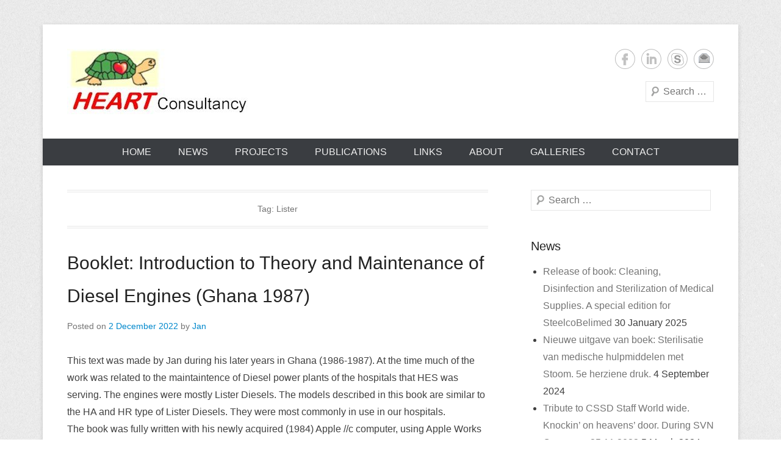

--- FILE ---
content_type: text/html; charset=UTF-8
request_url: https://heartware.nl/tag/lister/
body_size: 10476
content:
<!DOCTYPE html>
<!--[if IE 6]>
<html id="ie6" lang="en-GB">
<![endif]-->
<!--[if IE 7]>
<html id="ie7" lang="en-GB">
<![endif]-->
<!--[if IE 8]>
<html id="ie8" lang="en-GB">
<![endif]-->
<!--[if !(IE 6) | !(IE 7) | !(IE 8)  ]><!-->
<html lang="en-GB">
<!--<![endif]-->
<head>
<meta charset="UTF-8" />
<link rel="profile" href="http://gmpg.org/xfn/11" />
<link rel="pingback" href="https://heartware.nl/xmlrpc.php" />
<meta name='robots' content='index, follow, max-image-preview:large, max-snippet:-1, max-video-preview:-1' />

	<!-- This site is optimized with the Yoast SEO plugin v19.11 - https://yoast.com/wordpress/plugins/seo/ -->
	<title>Lister Archieven - Sterilization of medical supplies</title>
	<link rel="canonical" href="https://heartware.nl/tag/lister/" />
	<meta property="og:locale" content="en_GB" />
	<meta property="og:type" content="article" />
	<meta property="og:title" content="Lister Archieven - Sterilization of medical supplies" />
	<meta property="og:url" content="https://heartware.nl/tag/lister/" />
	<meta property="og:site_name" content="Sterilization of medical supplies" />
	<meta name="twitter:card" content="summary_large_image" />
	<script type="application/ld+json" class="yoast-schema-graph">{"@context":"https://schema.org","@graph":[{"@type":"CollectionPage","@id":"https://heartware.nl/tag/lister/","url":"https://heartware.nl/tag/lister/","name":"Lister Archieven - Sterilization of medical supplies","isPartOf":{"@id":"https://heartware.nl/#website"},"breadcrumb":{"@id":"https://heartware.nl/tag/lister/#breadcrumb"},"inLanguage":"en-GB"},{"@type":"BreadcrumbList","@id":"https://heartware.nl/tag/lister/#breadcrumb","itemListElement":[{"@type":"ListItem","position":1,"name":"Home","item":"https://heartware.nl/"},{"@type":"ListItem","position":2,"name":"Lister"}]},{"@type":"WebSite","@id":"https://heartware.nl/#website","url":"https://heartware.nl/","name":"Sterilization of medical supplies","description":"Consultancy, training, publications, research. With focus on developing world","publisher":{"@id":"https://heartware.nl/#organization"},"potentialAction":[{"@type":"SearchAction","target":{"@type":"EntryPoint","urlTemplate":"https://heartware.nl/?s={search_term_string}"},"query-input":"required name=search_term_string"}],"inLanguage":"en-GB"},{"@type":"Organization","@id":"https://heartware.nl/#organization","name":"Sterilization of medical supplies","url":"https://heartware.nl/","logo":{"@type":"ImageObject","inLanguage":"en-GB","@id":"https://heartware.nl/#/schema/logo/image/","url":"https://heartware.nl/wp-content/uploads/2016/03/cropped-HEARTLogoWithHEARTConsultancyTextBelow300PixWide.jpg","contentUrl":"https://heartware.nl/wp-content/uploads/2016/03/cropped-HEARTLogoWithHEARTConsultancyTextBelow300PixWide.jpg","width":300,"height":107,"caption":"Sterilization of medical supplies"},"image":{"@id":"https://heartware.nl/#/schema/logo/image/"}}]}</script>
	<!-- / Yoast SEO plugin. -->


<link rel='dns-prefetch' href='//platform-api.sharethis.com' />

<link rel="alternate" type="application/rss+xml" title="Sterilization of medical supplies &raquo; Feed" href="https://heartware.nl/feed/" />
<link rel="alternate" type="application/rss+xml" title="Sterilization of medical supplies &raquo; Comments Feed" href="https://heartware.nl/comments/feed/" />
<link rel="alternate" type="application/rss+xml" title="Sterilization of medical supplies &raquo; Lister Tag Feed" href="https://heartware.nl/tag/lister/feed/" />
<meta name="viewport" content="width=device-width, initial-scale=1, maximum-scale=1"><style type="text/css">
img.wp-smiley,
img.emoji {
	display: inline !important;
	border: none !important;
	box-shadow: none !important;
	height: 1em !important;
	width: 1em !important;
	margin: 0 0.07em !important;
	vertical-align: -0.1em !important;
	background: none !important;
	padding: 0 !important;
}
</style>
	<link rel='stylesheet' id='wp-block-library-css' href='https://heartware.nl/wp-includes/css/dist/block-library/style.min.css?ver=6.1.9' type='text/css' media='all' />
<style id='wp-block-library-theme-inline-css' type='text/css'>
.wp-block-audio figcaption{color:#555;font-size:13px;text-align:center}.is-dark-theme .wp-block-audio figcaption{color:hsla(0,0%,100%,.65)}.wp-block-audio{margin:0 0 1em}.wp-block-code{border:1px solid #ccc;border-radius:4px;font-family:Menlo,Consolas,monaco,monospace;padding:.8em 1em}.wp-block-embed figcaption{color:#555;font-size:13px;text-align:center}.is-dark-theme .wp-block-embed figcaption{color:hsla(0,0%,100%,.65)}.wp-block-embed{margin:0 0 1em}.blocks-gallery-caption{color:#555;font-size:13px;text-align:center}.is-dark-theme .blocks-gallery-caption{color:hsla(0,0%,100%,.65)}.wp-block-image figcaption{color:#555;font-size:13px;text-align:center}.is-dark-theme .wp-block-image figcaption{color:hsla(0,0%,100%,.65)}.wp-block-image{margin:0 0 1em}.wp-block-pullquote{border-top:4px solid;border-bottom:4px solid;margin-bottom:1.75em;color:currentColor}.wp-block-pullquote__citation,.wp-block-pullquote cite,.wp-block-pullquote footer{color:currentColor;text-transform:uppercase;font-size:.8125em;font-style:normal}.wp-block-quote{border-left:.25em solid;margin:0 0 1.75em;padding-left:1em}.wp-block-quote cite,.wp-block-quote footer{color:currentColor;font-size:.8125em;position:relative;font-style:normal}.wp-block-quote.has-text-align-right{border-left:none;border-right:.25em solid;padding-left:0;padding-right:1em}.wp-block-quote.has-text-align-center{border:none;padding-left:0}.wp-block-quote.is-large,.wp-block-quote.is-style-large,.wp-block-quote.is-style-plain{border:none}.wp-block-search .wp-block-search__label{font-weight:700}.wp-block-search__button{border:1px solid #ccc;padding:.375em .625em}:where(.wp-block-group.has-background){padding:1.25em 2.375em}.wp-block-separator.has-css-opacity{opacity:.4}.wp-block-separator{border:none;border-bottom:2px solid;margin-left:auto;margin-right:auto}.wp-block-separator.has-alpha-channel-opacity{opacity:1}.wp-block-separator:not(.is-style-wide):not(.is-style-dots){width:100px}.wp-block-separator.has-background:not(.is-style-dots){border-bottom:none;height:1px}.wp-block-separator.has-background:not(.is-style-wide):not(.is-style-dots){height:2px}.wp-block-table{margin:"0 0 1em 0"}.wp-block-table thead{border-bottom:3px solid}.wp-block-table tfoot{border-top:3px solid}.wp-block-table td,.wp-block-table th{word-break:normal}.wp-block-table figcaption{color:#555;font-size:13px;text-align:center}.is-dark-theme .wp-block-table figcaption{color:hsla(0,0%,100%,.65)}.wp-block-video figcaption{color:#555;font-size:13px;text-align:center}.is-dark-theme .wp-block-video figcaption{color:hsla(0,0%,100%,.65)}.wp-block-video{margin:0 0 1em}.wp-block-template-part.has-background{padding:1.25em 2.375em;margin-top:0;margin-bottom:0}
</style>
<link data-minify="1" rel='stylesheet' id='dashicons-css' href='https://heartware.nl/wp-content/cache/min/1/wp-includes/css/dashicons.min.css?ver=1757153365' type='text/css' media='all' />
<link rel='stylesheet' id='classic-theme-styles-css' href='https://heartware.nl/wp-includes/css/classic-themes.min.css?ver=1' type='text/css' media='all' />
<style id='global-styles-inline-css' type='text/css'>
body{--wp--preset--color--black: #000000;--wp--preset--color--cyan-bluish-gray: #abb8c3;--wp--preset--color--white: #ffffff;--wp--preset--color--pale-pink: #f78da7;--wp--preset--color--vivid-red: #cf2e2e;--wp--preset--color--luminous-vivid-orange: #ff6900;--wp--preset--color--luminous-vivid-amber: #fcb900;--wp--preset--color--light-green-cyan: #7bdcb5;--wp--preset--color--vivid-green-cyan: #00d084;--wp--preset--color--pale-cyan-blue: #8ed1fc;--wp--preset--color--vivid-cyan-blue: #0693e3;--wp--preset--color--vivid-purple: #9b51e0;--wp--preset--color--dark-gray: #3a3d41;--wp--preset--color--medium-gray: #757575;--wp--preset--color--light-gray: #eeeeee;--wp--preset--color--blue: #0088cc;--wp--preset--gradient--vivid-cyan-blue-to-vivid-purple: linear-gradient(135deg,rgba(6,147,227,1) 0%,rgb(155,81,224) 100%);--wp--preset--gradient--light-green-cyan-to-vivid-green-cyan: linear-gradient(135deg,rgb(122,220,180) 0%,rgb(0,208,130) 100%);--wp--preset--gradient--luminous-vivid-amber-to-luminous-vivid-orange: linear-gradient(135deg,rgba(252,185,0,1) 0%,rgba(255,105,0,1) 100%);--wp--preset--gradient--luminous-vivid-orange-to-vivid-red: linear-gradient(135deg,rgba(255,105,0,1) 0%,rgb(207,46,46) 100%);--wp--preset--gradient--very-light-gray-to-cyan-bluish-gray: linear-gradient(135deg,rgb(238,238,238) 0%,rgb(169,184,195) 100%);--wp--preset--gradient--cool-to-warm-spectrum: linear-gradient(135deg,rgb(74,234,220) 0%,rgb(151,120,209) 20%,rgb(207,42,186) 40%,rgb(238,44,130) 60%,rgb(251,105,98) 80%,rgb(254,248,76) 100%);--wp--preset--gradient--blush-light-purple: linear-gradient(135deg,rgb(255,206,236) 0%,rgb(152,150,240) 100%);--wp--preset--gradient--blush-bordeaux: linear-gradient(135deg,rgb(254,205,165) 0%,rgb(254,45,45) 50%,rgb(107,0,62) 100%);--wp--preset--gradient--luminous-dusk: linear-gradient(135deg,rgb(255,203,112) 0%,rgb(199,81,192) 50%,rgb(65,88,208) 100%);--wp--preset--gradient--pale-ocean: linear-gradient(135deg,rgb(255,245,203) 0%,rgb(182,227,212) 50%,rgb(51,167,181) 100%);--wp--preset--gradient--electric-grass: linear-gradient(135deg,rgb(202,248,128) 0%,rgb(113,206,126) 100%);--wp--preset--gradient--midnight: linear-gradient(135deg,rgb(2,3,129) 0%,rgb(40,116,252) 100%);--wp--preset--duotone--dark-grayscale: url('#wp-duotone-dark-grayscale');--wp--preset--duotone--grayscale: url('#wp-duotone-grayscale');--wp--preset--duotone--purple-yellow: url('#wp-duotone-purple-yellow');--wp--preset--duotone--blue-red: url('#wp-duotone-blue-red');--wp--preset--duotone--midnight: url('#wp-duotone-midnight');--wp--preset--duotone--magenta-yellow: url('#wp-duotone-magenta-yellow');--wp--preset--duotone--purple-green: url('#wp-duotone-purple-green');--wp--preset--duotone--blue-orange: url('#wp-duotone-blue-orange');--wp--preset--font-size--small: 16px;--wp--preset--font-size--medium: 20px;--wp--preset--font-size--large: 24px;--wp--preset--font-size--x-large: 42px;--wp--preset--font-size--extra-small: 16px;--wp--preset--font-size--normal: 18px;--wp--preset--font-size--huge: 30px;--wp--preset--spacing--20: 0.44rem;--wp--preset--spacing--30: 0.67rem;--wp--preset--spacing--40: 1rem;--wp--preset--spacing--50: 1.5rem;--wp--preset--spacing--60: 2.25rem;--wp--preset--spacing--70: 3.38rem;--wp--preset--spacing--80: 5.06rem;}:where(.is-layout-flex){gap: 0.5em;}body .is-layout-flow > .alignleft{float: left;margin-inline-start: 0;margin-inline-end: 2em;}body .is-layout-flow > .alignright{float: right;margin-inline-start: 2em;margin-inline-end: 0;}body .is-layout-flow > .aligncenter{margin-left: auto !important;margin-right: auto !important;}body .is-layout-constrained > .alignleft{float: left;margin-inline-start: 0;margin-inline-end: 2em;}body .is-layout-constrained > .alignright{float: right;margin-inline-start: 2em;margin-inline-end: 0;}body .is-layout-constrained > .aligncenter{margin-left: auto !important;margin-right: auto !important;}body .is-layout-constrained > :where(:not(.alignleft):not(.alignright):not(.alignfull)){max-width: var(--wp--style--global--content-size);margin-left: auto !important;margin-right: auto !important;}body .is-layout-constrained > .alignwide{max-width: var(--wp--style--global--wide-size);}body .is-layout-flex{display: flex;}body .is-layout-flex{flex-wrap: wrap;align-items: center;}body .is-layout-flex > *{margin: 0;}:where(.wp-block-columns.is-layout-flex){gap: 2em;}.has-black-color{color: var(--wp--preset--color--black) !important;}.has-cyan-bluish-gray-color{color: var(--wp--preset--color--cyan-bluish-gray) !important;}.has-white-color{color: var(--wp--preset--color--white) !important;}.has-pale-pink-color{color: var(--wp--preset--color--pale-pink) !important;}.has-vivid-red-color{color: var(--wp--preset--color--vivid-red) !important;}.has-luminous-vivid-orange-color{color: var(--wp--preset--color--luminous-vivid-orange) !important;}.has-luminous-vivid-amber-color{color: var(--wp--preset--color--luminous-vivid-amber) !important;}.has-light-green-cyan-color{color: var(--wp--preset--color--light-green-cyan) !important;}.has-vivid-green-cyan-color{color: var(--wp--preset--color--vivid-green-cyan) !important;}.has-pale-cyan-blue-color{color: var(--wp--preset--color--pale-cyan-blue) !important;}.has-vivid-cyan-blue-color{color: var(--wp--preset--color--vivid-cyan-blue) !important;}.has-vivid-purple-color{color: var(--wp--preset--color--vivid-purple) !important;}.has-black-background-color{background-color: var(--wp--preset--color--black) !important;}.has-cyan-bluish-gray-background-color{background-color: var(--wp--preset--color--cyan-bluish-gray) !important;}.has-white-background-color{background-color: var(--wp--preset--color--white) !important;}.has-pale-pink-background-color{background-color: var(--wp--preset--color--pale-pink) !important;}.has-vivid-red-background-color{background-color: var(--wp--preset--color--vivid-red) !important;}.has-luminous-vivid-orange-background-color{background-color: var(--wp--preset--color--luminous-vivid-orange) !important;}.has-luminous-vivid-amber-background-color{background-color: var(--wp--preset--color--luminous-vivid-amber) !important;}.has-light-green-cyan-background-color{background-color: var(--wp--preset--color--light-green-cyan) !important;}.has-vivid-green-cyan-background-color{background-color: var(--wp--preset--color--vivid-green-cyan) !important;}.has-pale-cyan-blue-background-color{background-color: var(--wp--preset--color--pale-cyan-blue) !important;}.has-vivid-cyan-blue-background-color{background-color: var(--wp--preset--color--vivid-cyan-blue) !important;}.has-vivid-purple-background-color{background-color: var(--wp--preset--color--vivid-purple) !important;}.has-black-border-color{border-color: var(--wp--preset--color--black) !important;}.has-cyan-bluish-gray-border-color{border-color: var(--wp--preset--color--cyan-bluish-gray) !important;}.has-white-border-color{border-color: var(--wp--preset--color--white) !important;}.has-pale-pink-border-color{border-color: var(--wp--preset--color--pale-pink) !important;}.has-vivid-red-border-color{border-color: var(--wp--preset--color--vivid-red) !important;}.has-luminous-vivid-orange-border-color{border-color: var(--wp--preset--color--luminous-vivid-orange) !important;}.has-luminous-vivid-amber-border-color{border-color: var(--wp--preset--color--luminous-vivid-amber) !important;}.has-light-green-cyan-border-color{border-color: var(--wp--preset--color--light-green-cyan) !important;}.has-vivid-green-cyan-border-color{border-color: var(--wp--preset--color--vivid-green-cyan) !important;}.has-pale-cyan-blue-border-color{border-color: var(--wp--preset--color--pale-cyan-blue) !important;}.has-vivid-cyan-blue-border-color{border-color: var(--wp--preset--color--vivid-cyan-blue) !important;}.has-vivid-purple-border-color{border-color: var(--wp--preset--color--vivid-purple) !important;}.has-vivid-cyan-blue-to-vivid-purple-gradient-background{background: var(--wp--preset--gradient--vivid-cyan-blue-to-vivid-purple) !important;}.has-light-green-cyan-to-vivid-green-cyan-gradient-background{background: var(--wp--preset--gradient--light-green-cyan-to-vivid-green-cyan) !important;}.has-luminous-vivid-amber-to-luminous-vivid-orange-gradient-background{background: var(--wp--preset--gradient--luminous-vivid-amber-to-luminous-vivid-orange) !important;}.has-luminous-vivid-orange-to-vivid-red-gradient-background{background: var(--wp--preset--gradient--luminous-vivid-orange-to-vivid-red) !important;}.has-very-light-gray-to-cyan-bluish-gray-gradient-background{background: var(--wp--preset--gradient--very-light-gray-to-cyan-bluish-gray) !important;}.has-cool-to-warm-spectrum-gradient-background{background: var(--wp--preset--gradient--cool-to-warm-spectrum) !important;}.has-blush-light-purple-gradient-background{background: var(--wp--preset--gradient--blush-light-purple) !important;}.has-blush-bordeaux-gradient-background{background: var(--wp--preset--gradient--blush-bordeaux) !important;}.has-luminous-dusk-gradient-background{background: var(--wp--preset--gradient--luminous-dusk) !important;}.has-pale-ocean-gradient-background{background: var(--wp--preset--gradient--pale-ocean) !important;}.has-electric-grass-gradient-background{background: var(--wp--preset--gradient--electric-grass) !important;}.has-midnight-gradient-background{background: var(--wp--preset--gradient--midnight) !important;}.has-small-font-size{font-size: var(--wp--preset--font-size--small) !important;}.has-medium-font-size{font-size: var(--wp--preset--font-size--medium) !important;}.has-large-font-size{font-size: var(--wp--preset--font-size--large) !important;}.has-x-large-font-size{font-size: var(--wp--preset--font-size--x-large) !important;}
.wp-block-navigation a:where(:not(.wp-element-button)){color: inherit;}
:where(.wp-block-columns.is-layout-flex){gap: 2em;}
.wp-block-pullquote{font-size: 1.5em;line-height: 1.6;}
</style>
<link data-minify="1" rel='stylesheet' id='interactive_map_builder-meisterbox-styles-css' href='https://heartware.nl/wp-content/cache/min/1/wp-content/plugins/InteractiveMapBuilder/css/meisterbox.css?ver=1757153365' type='text/css' media='all' />
<link data-minify="1" rel='stylesheet' id='catcheverest-style-css' href='https://heartware.nl/wp-content/cache/min/1/wp-content/themes/catch-everest/style.css?ver=1757153365' type='text/css' media='all' />
<link data-minify="1" rel='stylesheet' id='catcheverest-block-style-css' href='https://heartware.nl/wp-content/cache/min/1/wp-content/themes/catch-everest/css/blocks.css?ver=1757153365' type='text/css' media='all' />
<link data-minify="1" rel='stylesheet' id='genericons-css' href='https://heartware.nl/wp-content/cache/min/1/wp-content/themes/catch-everest/genericons/genericons.css?ver=1757153365' type='text/css' media='all' />
<link data-minify="1" rel='stylesheet' id='catcheverest-responsive-css' href='https://heartware.nl/wp-content/cache/min/1/wp-content/themes/catch-everest/css/responsive.css?ver=1757153365' type='text/css' media='all' />
<script type='text/javascript' src='https://heartware.nl/wp-includes/js/jquery/jquery.min.js?ver=3.6.1' id='jquery-core-js'></script>
<script type='text/javascript' src='https://heartware.nl/wp-includes/js/jquery/jquery-migrate.min.js?ver=3.3.2' id='jquery-migrate-js'></script>
<!--[if lt IE 9]>
<script type='text/javascript' src='https://heartware.nl/wp-content/themes/catch-everest/js/html5.min.js?ver=3.7.3' id='catcheverest-html5-js'></script>
<![endif]-->
<script type='text/javascript' src='//platform-api.sharethis.com/js/sharethis.js#source=googleanalytics-wordpress#product=ga&#038;property=5fafb84b413ed100120cda46' id='googleanalytics-platform-sharethis-js'></script>
<link rel="https://api.w.org/" href="https://heartware.nl/wp-json/" /><link rel="alternate" type="application/json" href="https://heartware.nl/wp-json/wp/v2/tags/369" /><link rel="EditURI" type="application/rsd+xml" title="RSD" href="https://heartware.nl/xmlrpc.php?rsd" />
<link rel="wlwmanifest" type="application/wlwmanifest+xml" href="https://heartware.nl/wp-includes/wlwmanifest.xml" />
<meta name="generator" content="WordPress 6.1.9" />
<!-- refreshing cache --><style type="text/css">.recentcomments a{display:inline !important;padding:0 !important;margin:0 !important;}</style><script>
(function() {
	(function (i, s, o, g, r, a, m) {
		i['GoogleAnalyticsObject'] = r;
		i[r] = i[r] || function () {
				(i[r].q = i[r].q || []).push(arguments)
			}, i[r].l = 1 * new Date();
		a = s.createElement(o),
			m = s.getElementsByTagName(o)[0];
		a.async = 1;
		a.src = g;
		m.parentNode.insertBefore(a, m)
	})(window, document, 'script', 'https://google-analytics.com/analytics.js', 'ga');

	ga('create', 'UA-79766661-1', 'auto');
			ga('send', 'pageview');
	})();
</script>
	<style type="text/css">
			#hgroup.with-logo { padding: 0; }
		#site-title,
		#site-description {
			position: absolute !important;
			clip: rect(1px 1px 1px 1px); /* IE6, IE7 */
			clip: rect(1px, 1px, 1px, 1px);
		}
		</style>
			<style type="text/css" id="wp-custom-css">
			#secondary #recent-posts-2 ul {     list-style: disc; margin-left: 20px; }
		</style>
		<meta name="generator" content="AccelerateWP 3.19.0.1-1.1-27" data-wpr-features="wpr_minify_js wpr_minify_css wpr_desktop wpr_dns_prefetch" /></head>

<body class="archive tag tag-lister tag-369 wp-custom-logo wp-embed-responsive right-sidebar">

<svg xmlns="http://www.w3.org/2000/svg" viewBox="0 0 0 0" width="0" height="0" focusable="false" role="none" style="visibility: hidden; position: absolute; left: -9999px; overflow: hidden;" ><defs><filter id="wp-duotone-dark-grayscale"><feColorMatrix color-interpolation-filters="sRGB" type="matrix" values=" .299 .587 .114 0 0 .299 .587 .114 0 0 .299 .587 .114 0 0 .299 .587 .114 0 0 " /><feComponentTransfer color-interpolation-filters="sRGB" ><feFuncR type="table" tableValues="0 0.49803921568627" /><feFuncG type="table" tableValues="0 0.49803921568627" /><feFuncB type="table" tableValues="0 0.49803921568627" /><feFuncA type="table" tableValues="1 1" /></feComponentTransfer><feComposite in2="SourceGraphic" operator="in" /></filter></defs></svg><svg xmlns="http://www.w3.org/2000/svg" viewBox="0 0 0 0" width="0" height="0" focusable="false" role="none" style="visibility: hidden; position: absolute; left: -9999px; overflow: hidden;" ><defs><filter id="wp-duotone-grayscale"><feColorMatrix color-interpolation-filters="sRGB" type="matrix" values=" .299 .587 .114 0 0 .299 .587 .114 0 0 .299 .587 .114 0 0 .299 .587 .114 0 0 " /><feComponentTransfer color-interpolation-filters="sRGB" ><feFuncR type="table" tableValues="0 1" /><feFuncG type="table" tableValues="0 1" /><feFuncB type="table" tableValues="0 1" /><feFuncA type="table" tableValues="1 1" /></feComponentTransfer><feComposite in2="SourceGraphic" operator="in" /></filter></defs></svg><svg xmlns="http://www.w3.org/2000/svg" viewBox="0 0 0 0" width="0" height="0" focusable="false" role="none" style="visibility: hidden; position: absolute; left: -9999px; overflow: hidden;" ><defs><filter id="wp-duotone-purple-yellow"><feColorMatrix color-interpolation-filters="sRGB" type="matrix" values=" .299 .587 .114 0 0 .299 .587 .114 0 0 .299 .587 .114 0 0 .299 .587 .114 0 0 " /><feComponentTransfer color-interpolation-filters="sRGB" ><feFuncR type="table" tableValues="0.54901960784314 0.98823529411765" /><feFuncG type="table" tableValues="0 1" /><feFuncB type="table" tableValues="0.71764705882353 0.25490196078431" /><feFuncA type="table" tableValues="1 1" /></feComponentTransfer><feComposite in2="SourceGraphic" operator="in" /></filter></defs></svg><svg xmlns="http://www.w3.org/2000/svg" viewBox="0 0 0 0" width="0" height="0" focusable="false" role="none" style="visibility: hidden; position: absolute; left: -9999px; overflow: hidden;" ><defs><filter id="wp-duotone-blue-red"><feColorMatrix color-interpolation-filters="sRGB" type="matrix" values=" .299 .587 .114 0 0 .299 .587 .114 0 0 .299 .587 .114 0 0 .299 .587 .114 0 0 " /><feComponentTransfer color-interpolation-filters="sRGB" ><feFuncR type="table" tableValues="0 1" /><feFuncG type="table" tableValues="0 0.27843137254902" /><feFuncB type="table" tableValues="0.5921568627451 0.27843137254902" /><feFuncA type="table" tableValues="1 1" /></feComponentTransfer><feComposite in2="SourceGraphic" operator="in" /></filter></defs></svg><svg xmlns="http://www.w3.org/2000/svg" viewBox="0 0 0 0" width="0" height="0" focusable="false" role="none" style="visibility: hidden; position: absolute; left: -9999px; overflow: hidden;" ><defs><filter id="wp-duotone-midnight"><feColorMatrix color-interpolation-filters="sRGB" type="matrix" values=" .299 .587 .114 0 0 .299 .587 .114 0 0 .299 .587 .114 0 0 .299 .587 .114 0 0 " /><feComponentTransfer color-interpolation-filters="sRGB" ><feFuncR type="table" tableValues="0 0" /><feFuncG type="table" tableValues="0 0.64705882352941" /><feFuncB type="table" tableValues="0 1" /><feFuncA type="table" tableValues="1 1" /></feComponentTransfer><feComposite in2="SourceGraphic" operator="in" /></filter></defs></svg><svg xmlns="http://www.w3.org/2000/svg" viewBox="0 0 0 0" width="0" height="0" focusable="false" role="none" style="visibility: hidden; position: absolute; left: -9999px; overflow: hidden;" ><defs><filter id="wp-duotone-magenta-yellow"><feColorMatrix color-interpolation-filters="sRGB" type="matrix" values=" .299 .587 .114 0 0 .299 .587 .114 0 0 .299 .587 .114 0 0 .299 .587 .114 0 0 " /><feComponentTransfer color-interpolation-filters="sRGB" ><feFuncR type="table" tableValues="0.78039215686275 1" /><feFuncG type="table" tableValues="0 0.94901960784314" /><feFuncB type="table" tableValues="0.35294117647059 0.47058823529412" /><feFuncA type="table" tableValues="1 1" /></feComponentTransfer><feComposite in2="SourceGraphic" operator="in" /></filter></defs></svg><svg xmlns="http://www.w3.org/2000/svg" viewBox="0 0 0 0" width="0" height="0" focusable="false" role="none" style="visibility: hidden; position: absolute; left: -9999px; overflow: hidden;" ><defs><filter id="wp-duotone-purple-green"><feColorMatrix color-interpolation-filters="sRGB" type="matrix" values=" .299 .587 .114 0 0 .299 .587 .114 0 0 .299 .587 .114 0 0 .299 .587 .114 0 0 " /><feComponentTransfer color-interpolation-filters="sRGB" ><feFuncR type="table" tableValues="0.65098039215686 0.40392156862745" /><feFuncG type="table" tableValues="0 1" /><feFuncB type="table" tableValues="0.44705882352941 0.4" /><feFuncA type="table" tableValues="1 1" /></feComponentTransfer><feComposite in2="SourceGraphic" operator="in" /></filter></defs></svg><svg xmlns="http://www.w3.org/2000/svg" viewBox="0 0 0 0" width="0" height="0" focusable="false" role="none" style="visibility: hidden; position: absolute; left: -9999px; overflow: hidden;" ><defs><filter id="wp-duotone-blue-orange"><feColorMatrix color-interpolation-filters="sRGB" type="matrix" values=" .299 .587 .114 0 0 .299 .587 .114 0 0 .299 .587 .114 0 0 .299 .587 .114 0 0 " /><feComponentTransfer color-interpolation-filters="sRGB" ><feFuncR type="table" tableValues="0.098039215686275 1" /><feFuncG type="table" tableValues="0 0.66274509803922" /><feFuncB type="table" tableValues="0.84705882352941 0.41960784313725" /><feFuncA type="table" tableValues="1 1" /></feComponentTransfer><feComposite in2="SourceGraphic" operator="in" /></filter></defs></svg>

<div data-rocket-location-hash="57eb0956558bf7ad8062fd5c02b81560" id="page" class="hfeed site">

		<a class="skip-link screen-reader-text" href="#content">Skip to content</a>
    
	<header data-rocket-location-hash="aeb7127848595eed5b171b18965fe796" id="masthead" role="banner">
    
    	        
    	<div data-rocket-location-hash="d47d4be0b2487abd6d7040d025406b49" id="hgroup-wrap" class="container">
        
       		
        <div id="header-left">
                            	<div id="site-logo"><a href="https://heartware.nl/" class="custom-logo-link" rel="home"><img width="300" height="107" src="https://heartware.nl/wp-content/uploads/2016/03/cropped-HEARTLogoWithHEARTConsultancyTextBelow300PixWide.jpg" class="custom-logo" alt="Sterilization of medical supplies" decoding="async" /></a></div>
                	<div id="hgroup" class="with-logo">
                
									<p id="site-title"><a href="https://heartware.nl/" rel="home">Sterilization of medical supplies</a></p>
									<p id="site-description">Consultancy, training, publications, research. With focus on developing world</p>
				
            </div><!-- #hgroup -->
        </div><!-- #header-left -->

    <div id="header-right" class="header-sidebar widget-area">
    				<aside class="widget widget_catcheverest_social_widget">
           		
		<ul class="social-profile"><li class="facebook"><a href="https://www.facebook.com/jan.huijs" title="Facebook" target="_blank">Facebook</a></li><li class="linkedin"><a href="https://www.linkedin.com/in/jan-huijs-2b3b8a4" title="LinkedIn" target="_blank">LinkedIn</a></li><li class="skype"><a href="skype:heartwarejh?call" title="Skype" target="_blank">Skype</a></li><li class="email"><a href="mailto:jh@heartware.nl" title="Email" target="_blank">Email</a></li>
		</ul>           	</aside>
		        <aside class="widget widget_search" id="search-5">
        		<form method="get" class="searchform" action="https://heartware.nl/" role="search">
		<label for="s" class="screen-reader-text">Search</label>
		<input type="text" class="field" name="s" value="" id="s" placeholder="Search …" />
		<input type="submit" class="submit" name="submit" id="searchsubmit" value="Search" />
	</form>
		</aside>
    </div><!-- #header-right .widget-area -->
            
        </div><!-- #hgroup-wrap -->
        
        	<div data-rocket-location-hash="60f5dba507c7cd4ab458f91b80a30dbb" id="primary-menu-wrapper" class="menu-wrapper">
        <div class="menu-toggle-wrapper">
            <button id="menu-toggle" class="menu-toggle" aria-controls="main-menu" aria-expanded="false"><span class="menu-label">Menu</span></button>
        </div><!-- .menu-toggle-wrapper -->

        <div class="menu-inside-wrapper">
            <nav id="site-navigation" class="main-navigation" role="navigation" aria-label="Primary Menu">
            <ul id="primary-menu" class="menu nav-menu"><li id="menu-item-27" class="menu-item menu-item-type-post_type menu-item-object-page menu-item-home menu-item-27"><a href="https://heartware.nl/">Home</a></li>
<li id="menu-item-25" class="menu-item menu-item-type-post_type menu-item-object-page current_page_parent menu-item-25"><a href="https://heartware.nl/berichten/">News</a></li>
<li id="menu-item-1634" class="menu-item menu-item-type-taxonomy menu-item-object-category menu-item-has-children menu-item-1634"><a href="https://heartware.nl/category/projects/">Projects</a>
<ul class="sub-menu">
	<li id="menu-item-4501" class="menu-item menu-item-type-post_type menu-item-object-post menu-item-4501"><a href="https://heartware.nl/projects-cv-2020-until-now/">Projects 2020-Now</a></li>
	<li id="menu-item-1633" class="menu-item menu-item-type-post_type menu-item-object-post menu-item-1633"><a href="https://heartware.nl/projectsactivities-reverse-sequence-time-2010-now/">Projects 2010-2019</a></li>
	<li id="menu-item-657" class="menu-item menu-item-type-post_type menu-item-object-post menu-item-657"><a href="https://heartware.nl/projectscv/">Projects 2000-2009</a></li>
	<li id="menu-item-1632" class="menu-item menu-item-type-post_type menu-item-object-post menu-item-1632"><a href="https://heartware.nl/projectsactivitiescv-1990-1999/">Projects 1990-1999</a></li>
	<li id="menu-item-1828" class="menu-item menu-item-type-post_type menu-item-object-post menu-item-1828"><a href="https://heartware.nl/projectscv-before-1990/">Projects/CV Before 1990</a></li>
</ul>
</li>
<li id="menu-item-730" class="menu-item menu-item-type-taxonomy menu-item-object-category menu-item-has-children menu-item-730"><a href="https://heartware.nl/category/publications/">Publications</a>
<ul class="sub-menu">
	<li id="menu-item-788" class="menu-item menu-item-type-post_type menu-item-object-post menu-item-788"><a href="https://heartware.nl/articles/">Articles: on Sterilization by Jan</a></li>
	<li id="menu-item-631" class="menu-item menu-item-type-post_type menu-item-object-post menu-item-631"><a href="https://heartware.nl/books/">Book</a></li>
	<li id="menu-item-1020" class="menu-item menu-item-type-post_type menu-item-object-post menu-item-1020"><a href="https://heartware.nl/book-reviews/">Book Reviews</a></li>
	<li id="menu-item-1029" class="menu-item menu-item-type-post_type menu-item-object-post menu-item-1029"><a href="https://heartware.nl/articles-sterilization-various/">Articles; sterilization various</a></li>
	<li id="menu-item-1028" class="menu-item menu-item-type-post_type menu-item-object-post menu-item-1028"><a href="https://heartware.nl/articlesstories-by-jan/">Articles, books; various by Jan</a></li>
	<li id="menu-item-3434" class="menu-item menu-item-type-post_type menu-item-object-post menu-item-3434"><a href="https://heartware.nl/presentations-by-jan/">Presentations; movies; videos by Jan</a></li>
	<li id="menu-item-1030" class="menu-item menu-item-type-post_type menu-item-object-post menu-item-1030"><a href="https://heartware.nl/storiesblogs/">Travel reports/Stories</a></li>
</ul>
</li>
<li id="menu-item-112" class="menu-item menu-item-type-post_type menu-item-object-page menu-item-112"><a href="https://heartware.nl/links/">Links</a></li>
<li id="menu-item-120" class="menu-item menu-item-type-post_type menu-item-object-page menu-item-120"><a href="https://heartware.nl/about-heart-consultancy/">About</a></li>
<li id="menu-item-1922" class="menu-item menu-item-type-post_type menu-item-object-post menu-item-1922"><a href="https://heartware.nl/galleries-2/">Galleries</a></li>
<li id="menu-item-258" class="menu-item menu-item-type-post_type menu-item-object-page menu-item-258"><a href="https://heartware.nl/contact/contact-2/">Contact</a></li>
<li class="default-menu"><a href="https://heartware.nl/" title="Menu">Menu</a></li></ul>            </nav><!-- .main-navigation -->
    	</div>
    </div>
        
	</header><!-- #masthead .site-header -->
    
	 
        
	    
    
    <div data-rocket-location-hash="b829cc880fed2282813773921bf666c4" id="main" class="container">
    
		
		<section data-rocket-location-hash="459d4a838618246d3e22a3162e1427d3" id="primary" class="content-area">
			<div id="content" class="site-content" role="main">

			
				<header class="page-header">
					<h1 class="page-title">Tag: <span>Lister</span></h1>				</header><!-- .page-header -->

				
								
					
<article id="post-4597" class="post-4597 post type-post status-publish format-standard hentry category-geen-categorie tag-diesel-engines tag-lister tag-lister-diesels tag-maintenance tag-maintenance-of-diesel-engines tag-theory">

	
    
    <div class="entry-container">

		<header class="entry-header">
    		<h2 class="entry-title"><a href="https://heartware.nl/booklet-introduction-to-theory-and-maintenance-of-diesel-engines/" rel="bookmark">Booklet: Introduction to Theory and Maintenance of Diesel Engines (Ghana 1987)</a></h2>            
			                <div class="entry-meta">
                    <span class="on-date">Posted on <a href="https://heartware.nl/booklet-introduction-to-theory-and-maintenance-of-diesel-engines/" title="21:30" rel="bookmark"><time class="entry-date" datetime="2022-12-02T21:30:20+01:00">2 December 2022</time></a></span><span class="by-author"> by <span class="author vcard"><a class="url fn n" href="https://heartware.nl/author/jan/" title="View all posts by Jan" rel="author">Jan</a></span></span>                </div><!-- .entry-meta -->
					</header><!-- .entry-header -->

		            <div class="entry-content">
                <p>This text was made by Jan during his later years in Ghana (1986-1987). At the time much of the work was related to the maintaintence of Diesel power plants of the hospitals that HES was serving. The engines were mostly Lister Diesels. The models described in this book are similar to the HA and HR type of Lister Diesels. They were most commonly in use in our hospitals.<br />
The book was fully written with his newly acquired (1984) Apple //c computer, using Apple Works for wordprocessing and MousePaint for making the drawings. Printing was done on a stencil by the Apple Imagewriter. These stencils were then used for duplicating. It resulted in a for that time amazing quality of the document!</p>
<iframe class="pdfjs-viewer" width="900px" height="1200px" src="https://heartware.nl/wp-content/plugins/pdf-viewer/stable/web/viewer.html?file=https://heartware.nl/wp-content/uploads/2022/12/GH-KumasiHES19870601CourseIntroductionToTheoryAndMaintenanceOfDieselEnginesJanHuijs96dpi.pdf"></iframe> 
                            </div><!-- .entry-content -->
        
        <footer class="entry-meta">
        	<span class="in-category">Posted in <a href="https://heartware.nl/category/geen-categorie/" rel="category tag">Geen categorie</a></span><span class="sep"> | </span><span class="in-tag">Tagged <a href="https://heartware.nl/tag/diesel-engines/" rel="tag">Diesel engines</a>, <a href="https://heartware.nl/tag/lister/" rel="tag">Lister</a>, <a href="https://heartware.nl/tag/lister-diesels/" rel="tag">Lister Diesels</a>, <a href="https://heartware.nl/tag/maintenance/" rel="tag">maintenance</a>, <a href="https://heartware.nl/tag/maintenance-of-diesel-engines/" rel="tag">maintenance of diesel engines</a>, <a href="https://heartware.nl/tag/theory/" rel="tag">theory</a></span>			                <span class="sep"> | </span>
                <span class="comments-link">
                    <a href="https://heartware.nl/booklet-introduction-to-theory-and-maintenance-of-diesel-engines/#respond">Leave a reply</a>                </span>
                        			        </footer><!-- .entry-meta -->

  	</div><!-- .entry-container -->

</article><!-- #post-4597 -->
				
				
			
			</div><!-- #content .site-content -->
		</section><!-- #primary .content-area -->



	<div data-rocket-location-hash="2f66bcda442cb5be5123bfab0094781a" id="secondary" class="widget-area" role="complementary">
		<aside id="search-2" class="widget widget_search">	<form method="get" class="searchform" action="https://heartware.nl/" role="search">
		<label for="s" class="screen-reader-text">Search</label>
		<input type="text" class="field" name="s" value="" id="s" placeholder="Search …" />
		<input type="submit" class="submit" name="submit" id="searchsubmit" value="Search" />
	</form>
</aside>
		<aside id="recent-posts-2" class="widget widget_recent_entries">
		<h3 class="widget-title">News</h3>
		<ul>
											<li>
					<a href="https://heartware.nl/release-of-book-cleaning-disinfection-and-sterilization-of-medical-supplies-a-special-edition-for-steelcobelimed/">Release of book: Cleaning, Disinfection and Sterilization of Medical Supplies. A special edition for SteelcoBelimed</a>
											<span class="post-date">30 January 2025</span>
									</li>
											<li>
					<a href="https://heartware.nl/boek-sterilisatie-van-medische-hulpmiddelen-met-stoom-5e-herziene-druk/">Nieuwe uitgave van boek: Sterilisatie van medische hulpmiddelen met Stoom. 5e herziene druk.</a>
											<span class="post-date">4 September 2024</span>
									</li>
											<li>
					<a href="https://heartware.nl/tribute-to-cssd-staff-world-wide-knockin-on-heavens-door-during-svn-congress-25-11-2025/">Tribute to CSSD Staff World wide. Knockin&#8217; on heavens&#8217; door. During SVN Congress, 25 11 2023</a>
											<span class="post-date">5 March 2024</span>
									</li>
											<li>
					<a href="https://heartware.nl/podcast-desinfectiecast-steriliseren-in-ontwikkelingslanden-een-interview-met-jan-huijs/">Podcast: DesinfectieCast: Steriliseren in Ontwikkelingslanden. Een interview met Jan Huijs</a>
											<span class="post-date">5 March 2024</span>
									</li>
											<li>
					<a href="https://heartware.nl/article-also-in-cameroon-the-kick-of-knowledge-experience-report-on-training-in-mbouo-cameroon/">Article: Also in Cameroon: the kick of knowledge. Experience Report on training in Mbouo, Cameroon</a>
											<span class="post-date">4 March 2024</span>
									</li>
					</ul>

		</aside><aside id="recent-comments-2" class="widget widget_recent_comments"><h3 class="widget-title">Recent Comments</h3><ul id="recentcomments"><li class="recentcomments"><span class="comment-author-link">Brantley4645</span> on <a href="https://heartware.nl/release-of-book-cleaning-disinfection-and-sterilization-of-medical-supplies-a-special-edition-for-steelcobelimed/#comment-35151">Release of book: Cleaning, Disinfection and Sterilization of Medical Supplies. A special edition for SteelcoBelimed</a></li><li class="recentcomments"><span class="comment-author-link">Ken3059</span> on <a href="https://heartware.nl/release-of-book-cleaning-disinfection-and-sterilization-of-medical-supplies-a-special-edition-for-steelcobelimed/#comment-35149">Release of book: Cleaning, Disinfection and Sterilization of Medical Supplies. A special edition for SteelcoBelimed</a></li><li class="recentcomments"><span class="comment-author-link">Alivia3834</span> on <a href="https://heartware.nl/release-of-book-cleaning-disinfection-and-sterilization-of-medical-supplies-a-special-edition-for-steelcobelimed/#comment-35145">Release of book: Cleaning, Disinfection and Sterilization of Medical Supplies. A special edition for SteelcoBelimed</a></li><li class="recentcomments"><span class="comment-author-link">Angelica3788</span> on <a href="https://heartware.nl/release-of-book-cleaning-disinfection-and-sterilization-of-medical-supplies-a-special-edition-for-steelcobelimed/#comment-35139">Release of book: Cleaning, Disinfection and Sterilization of Medical Supplies. A special edition for SteelcoBelimed</a></li><li class="recentcomments"><span class="comment-author-link">Deborah638</span> on <a href="https://heartware.nl/release-of-book-cleaning-disinfection-and-sterilization-of-medical-supplies-a-special-edition-for-steelcobelimed/#comment-35136">Release of book: Cleaning, Disinfection and Sterilization of Medical Supplies. A special edition for SteelcoBelimed</a></li></ul></aside>
			</div><!-- #secondary .widget-area -->

	
	</div><!-- #main .site-main -->
    
	 
    
	<footer data-rocket-location-hash="a2a7d440786c9b2e0291fa4581a30c47" id="colophon" role="contentinfo">
		
<div data-rocket-location-hash="ea81ad1bf89ca98e814b942858134b57" id="footer-sidebar" class="container">
    <div id="supplementary" class="three">
                <div id="first" class="widget-area" role="complementary">
            <aside id="search-3" class="widget widget_search"><h3 class="widget-title">Search on this site</h3>	<form method="get" class="searchform" action="https://heartware.nl/" role="search">
		<label for="s" class="screen-reader-text">Search</label>
		<input type="text" class="field" name="s" value="" id="s" placeholder="Search …" />
		<input type="submit" class="submit" name="submit" id="searchsubmit" value="Search" />
	</form>
</aside>        </div><!-- #first .widget-area -->
            
                <div id="second" class="widget-area" role="complementary">
            <aside id="calendar-2" class="widget widget_calendar"><h3 class="widget-title">Calendar</h3><div id="calendar_wrap" class="calendar_wrap"><table id="wp-calendar" class="wp-calendar-table">
	<caption>January 2026</caption>
	<thead>
	<tr>
		<th scope="col" title="Monday">M</th>
		<th scope="col" title="Tuesday">T</th>
		<th scope="col" title="Wednesday">W</th>
		<th scope="col" title="Thursday">T</th>
		<th scope="col" title="Friday">F</th>
		<th scope="col" title="Saturday">S</th>
		<th scope="col" title="Sunday">S</th>
	</tr>
	</thead>
	<tbody>
	<tr>
		<td colspan="3" class="pad">&nbsp;</td><td>1</td><td>2</td><td>3</td><td>4</td>
	</tr>
	<tr>
		<td>5</td><td>6</td><td>7</td><td>8</td><td>9</td><td>10</td><td>11</td>
	</tr>
	<tr>
		<td>12</td><td>13</td><td>14</td><td>15</td><td>16</td><td id="today">17</td><td>18</td>
	</tr>
	<tr>
		<td>19</td><td>20</td><td>21</td><td>22</td><td>23</td><td>24</td><td>25</td>
	</tr>
	<tr>
		<td>26</td><td>27</td><td>28</td><td>29</td><td>30</td><td>31</td>
		<td class="pad" colspan="1">&nbsp;</td>
	</tr>
	</tbody>
	</table><nav aria-label="Previous and next months" class="wp-calendar-nav">
		<span class="wp-calendar-nav-prev"><a href="https://heartware.nl/2025/01/">&laquo; Jan</a></span>
		<span class="pad">&nbsp;</span>
		<span class="wp-calendar-nav-next">&nbsp;</span>
	</nav></div></aside>        </div><!-- #second .widget-area -->
            
                <div id="third" class="widget-area" role="complementary">
            <aside id="text-2" class="widget widget_text"><h3 class="widget-title">Contact:</h3>			<div class="textwidget">Jan Huijs,
HEART Consultancy,
Quadenoord 2
6871 NG  Renkum
THE NETHERLANDS
www.heartware.nl
mail: jh@heartware.nl
Tel: +31-617918924</div>
		</aside>        </div><!-- #third .widget-area -->
            </div><!-- #supplementary -->
</div><!-- #footer-sidebar -->   
           
        <div data-rocket-location-hash="f616ac1b0f64abd6d8ed95fc37a73bbc" id="site-generator" class="container">
			  
                    
        	<div class="site-info">
            	<div class="copyright">Copyright &copy; 2026 <a href="https://heartware.nl/" title="Sterilization of medical supplies" ><span>Sterilization of medical supplies</span></a> All Rights Reserved.   </div><div class="powered"><span class="theme-name">Catch Everest Theme by </span><span class="theme-author"><a href="https://catchthemes.com/" target="_blank" title="Catch Themes">Catch Themes</a></span></div> 
          	</div><!-- .site-info -->
            
			              
       	</div><!-- #site-generator --> 
        
          
               
	</footer><!-- #colophon .site-footer -->
    
    <a href="#masthead" id="scrollup"></a> 
    
</div><!-- #page .hfeed .site -->

<!-- refreshing cache --><script type='text/javascript' id='catcheverest-menu-js-extra'>
/* <![CDATA[ */
var catchEverestOptions = {"screenReaderText":{"expand":"expand child menu","collapse":"collapse child menu"}};
/* ]]> */
</script>
<script type='text/javascript' src='https://heartware.nl/wp-content/themes/catch-everest/js/catcheverest-menu.min.js?ver=3.6.1' id='catcheverest-menu-js'></script>
<script type='text/javascript' src='https://heartware.nl/wp-content/themes/catch-everest/js/navigation.min.js?ver=20150601' id='catcheverest-navigation-js'></script>
<script type='text/javascript' src='https://heartware.nl/wp-content/themes/catch-everest/js/catcheverest-scrollup.min.js?ver=20072014' id='catcheverest-scrollup-js'></script>

<script>var rocket_beacon_data = {"ajax_url":"https:\/\/heartware.nl\/wp-admin\/admin-ajax.php","nonce":"1dd25ec309","url":"https:\/\/heartware.nl\/tag\/lister","is_mobile":false,"width_threshold":1600,"height_threshold":700,"delay":500,"debug":null,"status":{"atf":true,"lrc":true,"preconnect_external_domain":true},"elements":"img, video, picture, p, main, div, li, svg, section, header, span","lrc_threshold":1800,"preconnect_external_domain_elements":["link","script","iframe"],"preconnect_external_domain_exclusions":["static.cloudflareinsights.com","rel=\"profile\"","rel=\"preconnect\"","rel=\"dns-prefetch\"","rel=\"icon\""]}</script><script data-name="wpr-wpr-beacon" src='https://heartware.nl/wp-content/plugins/clsop/assets/js/wpr-beacon.min.js' async></script></body>
</html>
<!-- Performance optimized by AccelerateWP. - Debug: cached@1768643822 -->